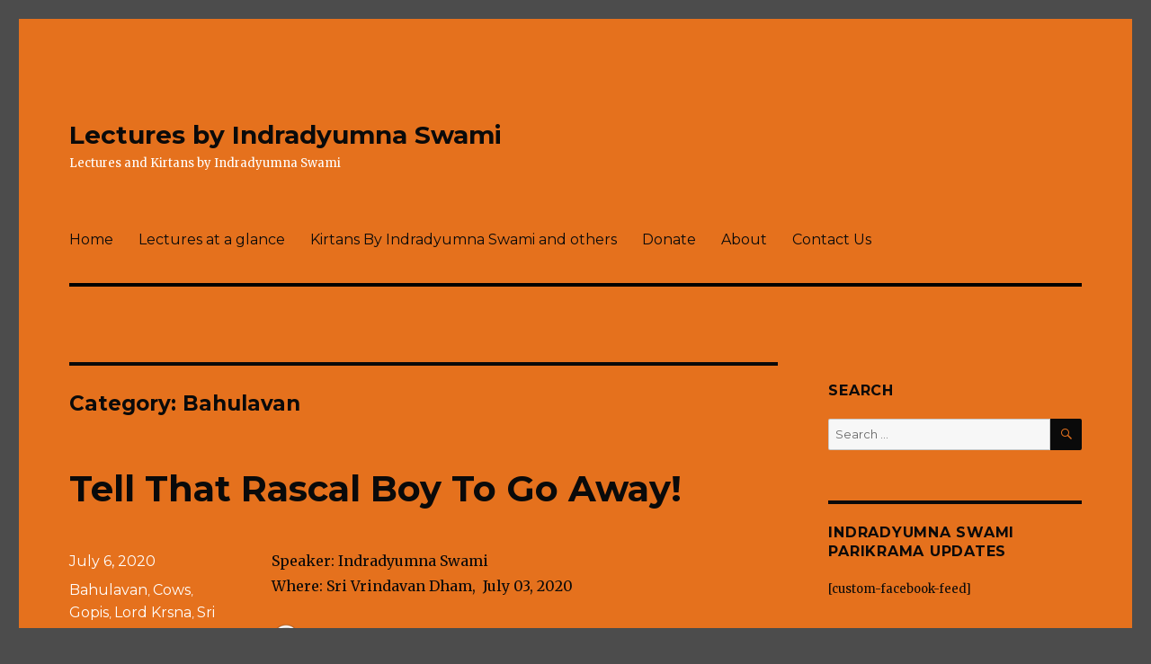

--- FILE ---
content_type: text/html; charset=UTF-8
request_url: https://narottam.com/category/holy-places/vrindavana/bahulavan/
body_size: 18664
content:
<!DOCTYPE html><html lang="en-US" class="no-js"><head><meta charset="UTF-8"><meta name="viewport" content="width=device-width, initial-scale=1"><link rel="profile" href="http://gmpg.org/xfn/11"> <script defer src="[data-uri]"></script> <meta name='robots' content='index, follow, max-image-preview:large, max-snippet:-1, max-video-preview:-1' /><title>Bahulavan Archives | Lectures by Indradyumna Swami</title><link rel="canonical" href="https://narottam.com/category/holy-places/vrindavana/bahulavan/" /><meta property="og:locale" content="en_US" /><meta property="og:type" content="article" /><meta property="og:title" content="Bahulavan Archives | Lectures by Indradyumna Swami" /><meta property="og:url" content="https://narottam.com/category/holy-places/vrindavana/bahulavan/" /><meta property="og:site_name" content="Lectures by Indradyumna Swami" /><meta property="og:image" content="https://narottam.com/wp-content/uploads/2019/04/indradyumna-swami-radio-e1604330611973.jpg" /><meta property="og:image:width" content="480" /><meta property="og:image:height" content="480" /><meta property="og:image:type" content="image/jpeg" /><meta name="twitter:card" content="summary_large_image" /><meta name="twitter:site" content="@swamindradyumna" /> <script type="application/ld+json" class="yoast-schema-graph">{"@context":"https://schema.org","@graph":[{"@type":"CollectionPage","@id":"https://narottam.com/category/holy-places/vrindavana/bahulavan/","url":"https://narottam.com/category/holy-places/vrindavana/bahulavan/","name":"Bahulavan Archives | Lectures by Indradyumna Swami","isPartOf":{"@id":"https://narottam.com/#website"},"breadcrumb":{"@id":"https://narottam.com/category/holy-places/vrindavana/bahulavan/#breadcrumb"},"inLanguage":"en-US"},{"@type":"BreadcrumbList","@id":"https://narottam.com/category/holy-places/vrindavana/bahulavan/#breadcrumb","itemListElement":[{"@type":"ListItem","position":1,"name":"Home","item":"https://narottam.com/"},{"@type":"ListItem","position":2,"name":"Holy Places","item":"https://narottam.com/category/holy-places/"},{"@type":"ListItem","position":3,"name":"Vrindavana","item":"https://narottam.com/category/holy-places/vrindavana/"},{"@type":"ListItem","position":4,"name":"Bahulavan"}]},{"@type":"WebSite","@id":"https://narottam.com/#website","url":"https://narottam.com/","name":"Lectures by Indradyumna Swami","description":"Lectures and Kirtans by Indradyumna Swami","publisher":{"@id":"https://narottam.com/#/schema/person/7612e1b1fdae328c5d56d4408e91f35e"},"potentialAction":[{"@type":"SearchAction","target":{"@type":"EntryPoint","urlTemplate":"https://narottam.com/?s={search_term_string}"},"query-input":"required name=search_term_string"}],"inLanguage":"en-US"},{"@type":["Person","Organization"],"@id":"https://narottam.com/#/schema/person/7612e1b1fdae328c5d56d4408e91f35e","name":"Indradyumna Swami","logo":{"@id":"https://narottam.com/#/schema/person/image/"}}]}</script> <link rel='dns-prefetch' href='//fonts.googleapis.com' /><link href='https://fonts.gstatic.com' crossorigin rel='preconnect' /><link rel="alternate" type="application/rss+xml" title="Lectures by Indradyumna Swami &raquo; Feed" href="https://narottam.com/feed/" /><link rel="alternate" type="application/rss+xml" title="Lectures by Indradyumna Swami &raquo; Comments Feed" href="https://narottam.com/comments/feed/" /><link rel="alternate" type="application/rss+xml" title="Lectures by Indradyumna Swami &raquo; Bahulavan Category Feed" href="https://narottam.com/category/holy-places/vrindavana/bahulavan/feed/" /> <script defer src="[data-uri]"></script> <style id='wp-emoji-styles-inline-css' type='text/css'>img.wp-smiley, img.emoji {
		display: inline !important;
		border: none !important;
		box-shadow: none !important;
		height: 1em !important;
		width: 1em !important;
		margin: 0 0.07em !important;
		vertical-align: -0.1em !important;
		background: none !important;
		padding: 0 !important;
	}</style><link rel='stylesheet' id='wp-block-library-css' href='https://narottam.com/wp-includes/css/dist/block-library/style.min.css?ver=6.4.7' type='text/css' media='all' /><style id='wp-block-library-theme-inline-css' type='text/css'>.wp-block-audio figcaption{color:#555;font-size:13px;text-align:center}.is-dark-theme .wp-block-audio figcaption{color:hsla(0,0%,100%,.65)}.wp-block-audio{margin:0 0 1em}.wp-block-code{border:1px solid #ccc;border-radius:4px;font-family:Menlo,Consolas,monaco,monospace;padding:.8em 1em}.wp-block-embed figcaption{color:#555;font-size:13px;text-align:center}.is-dark-theme .wp-block-embed figcaption{color:hsla(0,0%,100%,.65)}.wp-block-embed{margin:0 0 1em}.blocks-gallery-caption{color:#555;font-size:13px;text-align:center}.is-dark-theme .blocks-gallery-caption{color:hsla(0,0%,100%,.65)}.wp-block-image figcaption{color:#555;font-size:13px;text-align:center}.is-dark-theme .wp-block-image figcaption{color:hsla(0,0%,100%,.65)}.wp-block-image{margin:0 0 1em}.wp-block-pullquote{border-bottom:4px solid;border-top:4px solid;color:currentColor;margin-bottom:1.75em}.wp-block-pullquote cite,.wp-block-pullquote footer,.wp-block-pullquote__citation{color:currentColor;font-size:.8125em;font-style:normal;text-transform:uppercase}.wp-block-quote{border-left:.25em solid;margin:0 0 1.75em;padding-left:1em}.wp-block-quote cite,.wp-block-quote footer{color:currentColor;font-size:.8125em;font-style:normal;position:relative}.wp-block-quote.has-text-align-right{border-left:none;border-right:.25em solid;padding-left:0;padding-right:1em}.wp-block-quote.has-text-align-center{border:none;padding-left:0}.wp-block-quote.is-large,.wp-block-quote.is-style-large,.wp-block-quote.is-style-plain{border:none}.wp-block-search .wp-block-search__label{font-weight:700}.wp-block-search__button{border:1px solid #ccc;padding:.375em .625em}:where(.wp-block-group.has-background){padding:1.25em 2.375em}.wp-block-separator.has-css-opacity{opacity:.4}.wp-block-separator{border:none;border-bottom:2px solid;margin-left:auto;margin-right:auto}.wp-block-separator.has-alpha-channel-opacity{opacity:1}.wp-block-separator:not(.is-style-wide):not(.is-style-dots){width:100px}.wp-block-separator.has-background:not(.is-style-dots){border-bottom:none;height:1px}.wp-block-separator.has-background:not(.is-style-wide):not(.is-style-dots){height:2px}.wp-block-table{margin:0 0 1em}.wp-block-table td,.wp-block-table th{word-break:normal}.wp-block-table figcaption{color:#555;font-size:13px;text-align:center}.is-dark-theme .wp-block-table figcaption{color:hsla(0,0%,100%,.65)}.wp-block-video figcaption{color:#555;font-size:13px;text-align:center}.is-dark-theme .wp-block-video figcaption{color:hsla(0,0%,100%,.65)}.wp-block-video{margin:0 0 1em}.wp-block-template-part.has-background{margin-bottom:0;margin-top:0;padding:1.25em 2.375em}</style><style id='classic-theme-styles-inline-css' type='text/css'>/*! This file is auto-generated */
.wp-block-button__link{color:#fff;background-color:#32373c;border-radius:9999px;box-shadow:none;text-decoration:none;padding:calc(.667em + 2px) calc(1.333em + 2px);font-size:1.125em}.wp-block-file__button{background:#32373c;color:#fff;text-decoration:none}</style><style id='global-styles-inline-css' type='text/css'>body{--wp--preset--color--black: #000000;--wp--preset--color--cyan-bluish-gray: #abb8c3;--wp--preset--color--white: #fff;--wp--preset--color--pale-pink: #f78da7;--wp--preset--color--vivid-red: #cf2e2e;--wp--preset--color--luminous-vivid-orange: #ff6900;--wp--preset--color--luminous-vivid-amber: #fcb900;--wp--preset--color--light-green-cyan: #7bdcb5;--wp--preset--color--vivid-green-cyan: #00d084;--wp--preset--color--pale-cyan-blue: #8ed1fc;--wp--preset--color--vivid-cyan-blue: #0693e3;--wp--preset--color--vivid-purple: #9b51e0;--wp--preset--color--dark-gray: #1a1a1a;--wp--preset--color--medium-gray: #686868;--wp--preset--color--light-gray: #e5e5e5;--wp--preset--color--blue-gray: #4d545c;--wp--preset--color--bright-blue: #007acc;--wp--preset--color--light-blue: #9adffd;--wp--preset--color--dark-brown: #402b30;--wp--preset--color--medium-brown: #774e24;--wp--preset--color--dark-red: #640c1f;--wp--preset--color--bright-red: #ff675f;--wp--preset--color--yellow: #ffef8e;--wp--preset--gradient--vivid-cyan-blue-to-vivid-purple: linear-gradient(135deg,rgba(6,147,227,1) 0%,rgb(155,81,224) 100%);--wp--preset--gradient--light-green-cyan-to-vivid-green-cyan: linear-gradient(135deg,rgb(122,220,180) 0%,rgb(0,208,130) 100%);--wp--preset--gradient--luminous-vivid-amber-to-luminous-vivid-orange: linear-gradient(135deg,rgba(252,185,0,1) 0%,rgba(255,105,0,1) 100%);--wp--preset--gradient--luminous-vivid-orange-to-vivid-red: linear-gradient(135deg,rgba(255,105,0,1) 0%,rgb(207,46,46) 100%);--wp--preset--gradient--very-light-gray-to-cyan-bluish-gray: linear-gradient(135deg,rgb(238,238,238) 0%,rgb(169,184,195) 100%);--wp--preset--gradient--cool-to-warm-spectrum: linear-gradient(135deg,rgb(74,234,220) 0%,rgb(151,120,209) 20%,rgb(207,42,186) 40%,rgb(238,44,130) 60%,rgb(251,105,98) 80%,rgb(254,248,76) 100%);--wp--preset--gradient--blush-light-purple: linear-gradient(135deg,rgb(255,206,236) 0%,rgb(152,150,240) 100%);--wp--preset--gradient--blush-bordeaux: linear-gradient(135deg,rgb(254,205,165) 0%,rgb(254,45,45) 50%,rgb(107,0,62) 100%);--wp--preset--gradient--luminous-dusk: linear-gradient(135deg,rgb(255,203,112) 0%,rgb(199,81,192) 50%,rgb(65,88,208) 100%);--wp--preset--gradient--pale-ocean: linear-gradient(135deg,rgb(255,245,203) 0%,rgb(182,227,212) 50%,rgb(51,167,181) 100%);--wp--preset--gradient--electric-grass: linear-gradient(135deg,rgb(202,248,128) 0%,rgb(113,206,126) 100%);--wp--preset--gradient--midnight: linear-gradient(135deg,rgb(2,3,129) 0%,rgb(40,116,252) 100%);--wp--preset--font-size--small: 13px;--wp--preset--font-size--medium: 20px;--wp--preset--font-size--large: 36px;--wp--preset--font-size--x-large: 42px;--wp--preset--spacing--20: 0.44rem;--wp--preset--spacing--30: 0.67rem;--wp--preset--spacing--40: 1rem;--wp--preset--spacing--50: 1.5rem;--wp--preset--spacing--60: 2.25rem;--wp--preset--spacing--70: 3.38rem;--wp--preset--spacing--80: 5.06rem;--wp--preset--shadow--natural: 6px 6px 9px rgba(0, 0, 0, 0.2);--wp--preset--shadow--deep: 12px 12px 50px rgba(0, 0, 0, 0.4);--wp--preset--shadow--sharp: 6px 6px 0px rgba(0, 0, 0, 0.2);--wp--preset--shadow--outlined: 6px 6px 0px -3px rgba(255, 255, 255, 1), 6px 6px rgba(0, 0, 0, 1);--wp--preset--shadow--crisp: 6px 6px 0px rgba(0, 0, 0, 1);}:where(.is-layout-flex){gap: 0.5em;}:where(.is-layout-grid){gap: 0.5em;}body .is-layout-flow > .alignleft{float: left;margin-inline-start: 0;margin-inline-end: 2em;}body .is-layout-flow > .alignright{float: right;margin-inline-start: 2em;margin-inline-end: 0;}body .is-layout-flow > .aligncenter{margin-left: auto !important;margin-right: auto !important;}body .is-layout-constrained > .alignleft{float: left;margin-inline-start: 0;margin-inline-end: 2em;}body .is-layout-constrained > .alignright{float: right;margin-inline-start: 2em;margin-inline-end: 0;}body .is-layout-constrained > .aligncenter{margin-left: auto !important;margin-right: auto !important;}body .is-layout-constrained > :where(:not(.alignleft):not(.alignright):not(.alignfull)){max-width: var(--wp--style--global--content-size);margin-left: auto !important;margin-right: auto !important;}body .is-layout-constrained > .alignwide{max-width: var(--wp--style--global--wide-size);}body .is-layout-flex{display: flex;}body .is-layout-flex{flex-wrap: wrap;align-items: center;}body .is-layout-flex > *{margin: 0;}body .is-layout-grid{display: grid;}body .is-layout-grid > *{margin: 0;}:where(.wp-block-columns.is-layout-flex){gap: 2em;}:where(.wp-block-columns.is-layout-grid){gap: 2em;}:where(.wp-block-post-template.is-layout-flex){gap: 1.25em;}:where(.wp-block-post-template.is-layout-grid){gap: 1.25em;}.has-black-color{color: var(--wp--preset--color--black) !important;}.has-cyan-bluish-gray-color{color: var(--wp--preset--color--cyan-bluish-gray) !important;}.has-white-color{color: var(--wp--preset--color--white) !important;}.has-pale-pink-color{color: var(--wp--preset--color--pale-pink) !important;}.has-vivid-red-color{color: var(--wp--preset--color--vivid-red) !important;}.has-luminous-vivid-orange-color{color: var(--wp--preset--color--luminous-vivid-orange) !important;}.has-luminous-vivid-amber-color{color: var(--wp--preset--color--luminous-vivid-amber) !important;}.has-light-green-cyan-color{color: var(--wp--preset--color--light-green-cyan) !important;}.has-vivid-green-cyan-color{color: var(--wp--preset--color--vivid-green-cyan) !important;}.has-pale-cyan-blue-color{color: var(--wp--preset--color--pale-cyan-blue) !important;}.has-vivid-cyan-blue-color{color: var(--wp--preset--color--vivid-cyan-blue) !important;}.has-vivid-purple-color{color: var(--wp--preset--color--vivid-purple) !important;}.has-black-background-color{background-color: var(--wp--preset--color--black) !important;}.has-cyan-bluish-gray-background-color{background-color: var(--wp--preset--color--cyan-bluish-gray) !important;}.has-white-background-color{background-color: var(--wp--preset--color--white) !important;}.has-pale-pink-background-color{background-color: var(--wp--preset--color--pale-pink) !important;}.has-vivid-red-background-color{background-color: var(--wp--preset--color--vivid-red) !important;}.has-luminous-vivid-orange-background-color{background-color: var(--wp--preset--color--luminous-vivid-orange) !important;}.has-luminous-vivid-amber-background-color{background-color: var(--wp--preset--color--luminous-vivid-amber) !important;}.has-light-green-cyan-background-color{background-color: var(--wp--preset--color--light-green-cyan) !important;}.has-vivid-green-cyan-background-color{background-color: var(--wp--preset--color--vivid-green-cyan) !important;}.has-pale-cyan-blue-background-color{background-color: var(--wp--preset--color--pale-cyan-blue) !important;}.has-vivid-cyan-blue-background-color{background-color: var(--wp--preset--color--vivid-cyan-blue) !important;}.has-vivid-purple-background-color{background-color: var(--wp--preset--color--vivid-purple) !important;}.has-black-border-color{border-color: var(--wp--preset--color--black) !important;}.has-cyan-bluish-gray-border-color{border-color: var(--wp--preset--color--cyan-bluish-gray) !important;}.has-white-border-color{border-color: var(--wp--preset--color--white) !important;}.has-pale-pink-border-color{border-color: var(--wp--preset--color--pale-pink) !important;}.has-vivid-red-border-color{border-color: var(--wp--preset--color--vivid-red) !important;}.has-luminous-vivid-orange-border-color{border-color: var(--wp--preset--color--luminous-vivid-orange) !important;}.has-luminous-vivid-amber-border-color{border-color: var(--wp--preset--color--luminous-vivid-amber) !important;}.has-light-green-cyan-border-color{border-color: var(--wp--preset--color--light-green-cyan) !important;}.has-vivid-green-cyan-border-color{border-color: var(--wp--preset--color--vivid-green-cyan) !important;}.has-pale-cyan-blue-border-color{border-color: var(--wp--preset--color--pale-cyan-blue) !important;}.has-vivid-cyan-blue-border-color{border-color: var(--wp--preset--color--vivid-cyan-blue) !important;}.has-vivid-purple-border-color{border-color: var(--wp--preset--color--vivid-purple) !important;}.has-vivid-cyan-blue-to-vivid-purple-gradient-background{background: var(--wp--preset--gradient--vivid-cyan-blue-to-vivid-purple) !important;}.has-light-green-cyan-to-vivid-green-cyan-gradient-background{background: var(--wp--preset--gradient--light-green-cyan-to-vivid-green-cyan) !important;}.has-luminous-vivid-amber-to-luminous-vivid-orange-gradient-background{background: var(--wp--preset--gradient--luminous-vivid-amber-to-luminous-vivid-orange) !important;}.has-luminous-vivid-orange-to-vivid-red-gradient-background{background: var(--wp--preset--gradient--luminous-vivid-orange-to-vivid-red) !important;}.has-very-light-gray-to-cyan-bluish-gray-gradient-background{background: var(--wp--preset--gradient--very-light-gray-to-cyan-bluish-gray) !important;}.has-cool-to-warm-spectrum-gradient-background{background: var(--wp--preset--gradient--cool-to-warm-spectrum) !important;}.has-blush-light-purple-gradient-background{background: var(--wp--preset--gradient--blush-light-purple) !important;}.has-blush-bordeaux-gradient-background{background: var(--wp--preset--gradient--blush-bordeaux) !important;}.has-luminous-dusk-gradient-background{background: var(--wp--preset--gradient--luminous-dusk) !important;}.has-pale-ocean-gradient-background{background: var(--wp--preset--gradient--pale-ocean) !important;}.has-electric-grass-gradient-background{background: var(--wp--preset--gradient--electric-grass) !important;}.has-midnight-gradient-background{background: var(--wp--preset--gradient--midnight) !important;}.has-small-font-size{font-size: var(--wp--preset--font-size--small) !important;}.has-medium-font-size{font-size: var(--wp--preset--font-size--medium) !important;}.has-large-font-size{font-size: var(--wp--preset--font-size--large) !important;}.has-x-large-font-size{font-size: var(--wp--preset--font-size--x-large) !important;}
.wp-block-navigation a:where(:not(.wp-element-button)){color: inherit;}
:where(.wp-block-post-template.is-layout-flex){gap: 1.25em;}:where(.wp-block-post-template.is-layout-grid){gap: 1.25em;}
:where(.wp-block-columns.is-layout-flex){gap: 2em;}:where(.wp-block-columns.is-layout-grid){gap: 2em;}
.wp-block-pullquote{font-size: 1.5em;line-height: 1.6;}</style><link rel='stylesheet' id='contact-form-7-css' href='https://narottam.com/wp-content/cache/autoptimize/css/autoptimize_single_76e12144b6be9bc0a17dd880c5566156.css?ver=5.4.1' type='text/css' media='all' /><link rel='stylesheet' id='twentysixteen-fonts-css' href='https://fonts.googleapis.com/css?family=Merriweather%3A400%2C700%2C900%2C400italic%2C700italic%2C900italic%7CMontserrat%3A400%2C700%7CInconsolata%3A400&#038;subset=latin%2Clatin-ext' type='text/css' media='all' /><link rel='stylesheet' id='genericons-css' href='https://narottam.com/wp-content/cache/autoptimize/css/autoptimize_single_13a6500ddf36c6dd581877aefc78d34d.css?ver=3.4.1' type='text/css' media='all' /><link rel='stylesheet' id='twentysixteen-style-css' href='https://narottam.com/wp-content/cache/autoptimize/css/autoptimize_single_d06a414066a20ad1044204ea3024c3b7.css?ver=6.4.7' type='text/css' media='all' /><style id='twentysixteen-style-inline-css' type='text/css'>/* Color Scheme */

	/* Background Color */
	body {
		background-color: #262626;
	}

	/* Page Background Color */
	.site {
		background-color: #1a1a1a;
	}

	mark,
	ins,
	button,
	button[disabled]:hover,
	button[disabled]:focus,
	input[type="button"],
	input[type="button"][disabled]:hover,
	input[type="button"][disabled]:focus,
	input[type="reset"],
	input[type="reset"][disabled]:hover,
	input[type="reset"][disabled]:focus,
	input[type="submit"],
	input[type="submit"][disabled]:hover,
	input[type="submit"][disabled]:focus,
	.menu-toggle.toggled-on,
	.menu-toggle.toggled-on:hover,
	.menu-toggle.toggled-on:focus,
	.pagination .prev,
	.pagination .next,
	.pagination .prev:hover,
	.pagination .prev:focus,
	.pagination .next:hover,
	.pagination .next:focus,
	.pagination .nav-links:before,
	.pagination .nav-links:after,
	.widget_calendar tbody a,
	.widget_calendar tbody a:hover,
	.widget_calendar tbody a:focus,
	.page-links a,
	.page-links a:hover,
	.page-links a:focus {
		color: #1a1a1a;
	}

	/* Link Color */
	.menu-toggle:hover,
	.menu-toggle:focus,
	a,
	.main-navigation a:hover,
	.main-navigation a:focus,
	.dropdown-toggle:hover,
	.dropdown-toggle:focus,
	.social-navigation a:hover:before,
	.social-navigation a:focus:before,
	.post-navigation a:hover .post-title,
	.post-navigation a:focus .post-title,
	.tagcloud a:hover,
	.tagcloud a:focus,
	.site-branding .site-title a:hover,
	.site-branding .site-title a:focus,
	.entry-title a:hover,
	.entry-title a:focus,
	.entry-footer a:hover,
	.entry-footer a:focus,
	.comment-metadata a:hover,
	.comment-metadata a:focus,
	.pingback .comment-edit-link:hover,
	.pingback .comment-edit-link:focus,
	.comment-reply-link,
	.comment-reply-link:hover,
	.comment-reply-link:focus,
	.required,
	.site-info a:hover,
	.site-info a:focus {
		color: #9adffd;
	}

	mark,
	ins,
	button:hover,
	button:focus,
	input[type="button"]:hover,
	input[type="button"]:focus,
	input[type="reset"]:hover,
	input[type="reset"]:focus,
	input[type="submit"]:hover,
	input[type="submit"]:focus,
	.pagination .prev:hover,
	.pagination .prev:focus,
	.pagination .next:hover,
	.pagination .next:focus,
	.widget_calendar tbody a,
	.page-links a:hover,
	.page-links a:focus {
		background-color: #9adffd;
	}

	input[type="date"]:focus,
	input[type="time"]:focus,
	input[type="datetime-local"]:focus,
	input[type="week"]:focus,
	input[type="month"]:focus,
	input[type="text"]:focus,
	input[type="email"]:focus,
	input[type="url"]:focus,
	input[type="password"]:focus,
	input[type="search"]:focus,
	input[type="tel"]:focus,
	input[type="number"]:focus,
	textarea:focus,
	.tagcloud a:hover,
	.tagcloud a:focus,
	.menu-toggle:hover,
	.menu-toggle:focus {
		border-color: #9adffd;
	}

	/* Main Text Color */
	body,
	blockquote cite,
	blockquote small,
	.main-navigation a,
	.menu-toggle,
	.dropdown-toggle,
	.social-navigation a,
	.post-navigation a,
	.pagination a:hover,
	.pagination a:focus,
	.widget-title a,
	.site-branding .site-title a,
	.entry-title a,
	.page-links > .page-links-title,
	.comment-author,
	.comment-reply-title small a:hover,
	.comment-reply-title small a:focus {
		color: #e5e5e5;
	}

	blockquote,
	.menu-toggle.toggled-on,
	.menu-toggle.toggled-on:hover,
	.menu-toggle.toggled-on:focus,
	.post-navigation,
	.post-navigation div + div,
	.pagination,
	.widget,
	.page-header,
	.page-links a,
	.comments-title,
	.comment-reply-title {
		border-color: #e5e5e5;
	}

	button,
	button[disabled]:hover,
	button[disabled]:focus,
	input[type="button"],
	input[type="button"][disabled]:hover,
	input[type="button"][disabled]:focus,
	input[type="reset"],
	input[type="reset"][disabled]:hover,
	input[type="reset"][disabled]:focus,
	input[type="submit"],
	input[type="submit"][disabled]:hover,
	input[type="submit"][disabled]:focus,
	.menu-toggle.toggled-on,
	.menu-toggle.toggled-on:hover,
	.menu-toggle.toggled-on:focus,
	.pagination:before,
	.pagination:after,
	.pagination .prev,
	.pagination .next,
	.page-links a {
		background-color: #e5e5e5;
	}

	/* Secondary Text Color */

	/**
	 * IE8 and earlier will drop any block with CSS3 selectors.
	 * Do not combine these styles with the next block.
	 */
	body:not(.search-results) .entry-summary {
		color: #c1c1c1;
	}

	blockquote,
	.post-password-form label,
	a:hover,
	a:focus,
	a:active,
	.post-navigation .meta-nav,
	.image-navigation,
	.comment-navigation,
	.widget_recent_entries .post-date,
	.widget_rss .rss-date,
	.widget_rss cite,
	.site-description,
	.author-bio,
	.entry-footer,
	.entry-footer a,
	.sticky-post,
	.taxonomy-description,
	.entry-caption,
	.comment-metadata,
	.pingback .edit-link,
	.comment-metadata a,
	.pingback .comment-edit-link,
	.comment-form label,
	.comment-notes,
	.comment-awaiting-moderation,
	.logged-in-as,
	.form-allowed-tags,
	.site-info,
	.site-info a,
	.wp-caption .wp-caption-text,
	.gallery-caption,
	.widecolumn label,
	.widecolumn .mu_register label {
		color: #c1c1c1;
	}

	.widget_calendar tbody a:hover,
	.widget_calendar tbody a:focus {
		background-color: #c1c1c1;
	}

	/* Border Color */
	fieldset,
	pre,
	abbr,
	acronym,
	table,
	th,
	td,
	input[type="date"],
	input[type="time"],
	input[type="datetime-local"],
	input[type="week"],
	input[type="month"],
	input[type="text"],
	input[type="email"],
	input[type="url"],
	input[type="password"],
	input[type="search"],
	input[type="tel"],
	input[type="number"],
	textarea,
	.main-navigation li,
	.main-navigation .primary-menu,
	.menu-toggle,
	.dropdown-toggle:after,
	.social-navigation a,
	.image-navigation,
	.comment-navigation,
	.tagcloud a,
	.entry-content,
	.entry-summary,
	.page-links a,
	.page-links > span,
	.comment-list article,
	.comment-list .pingback,
	.comment-list .trackback,
	.comment-reply-link,
	.no-comments,
	.widecolumn .mu_register .mu_alert {
		border-color: #e5e5e5; /* Fallback for IE7 and IE8 */
		border-color: rgba( 229, 229, 229, 0.2);
	}

	hr,
	code {
		background-color: #e5e5e5; /* Fallback for IE7 and IE8 */
		background-color: rgba( 229, 229, 229, 0.2);
	}

	@media screen and (min-width: 56.875em) {
		.main-navigation li:hover > a,
		.main-navigation li.focus > a {
			color: #9adffd;
		}

		.main-navigation ul ul,
		.main-navigation ul ul li {
			border-color: rgba( 229, 229, 229, 0.2);
		}

		.main-navigation ul ul:before {
			border-top-color: rgba( 229, 229, 229, 0.2);
			border-bottom-color: rgba( 229, 229, 229, 0.2);
		}

		.main-navigation ul ul li {
			background-color: #1a1a1a;
		}

		.main-navigation ul ul:after {
			border-top-color: #1a1a1a;
			border-bottom-color: #1a1a1a;
		}
	}


		/* Custom Page Background Color */
		.site {
			background-color: #e5711d;
		}

		mark,
		ins,
		button,
		button[disabled]:hover,
		button[disabled]:focus,
		input[type="button"],
		input[type="button"][disabled]:hover,
		input[type="button"][disabled]:focus,
		input[type="reset"],
		input[type="reset"][disabled]:hover,
		input[type="reset"][disabled]:focus,
		input[type="submit"],
		input[type="submit"][disabled]:hover,
		input[type="submit"][disabled]:focus,
		.menu-toggle.toggled-on,
		.menu-toggle.toggled-on:hover,
		.menu-toggle.toggled-on:focus,
		.pagination .prev,
		.pagination .next,
		.pagination .prev:hover,
		.pagination .prev:focus,
		.pagination .next:hover,
		.pagination .next:focus,
		.pagination .nav-links:before,
		.pagination .nav-links:after,
		.widget_calendar tbody a,
		.widget_calendar tbody a:hover,
		.widget_calendar tbody a:focus,
		.page-links a,
		.page-links a:hover,
		.page-links a:focus {
			color: #e5711d;
		}

		@media screen and (min-width: 56.875em) {
			.main-navigation ul ul li {
				background-color: #e5711d;
			}

			.main-navigation ul ul:after {
				border-top-color: #e5711d;
				border-bottom-color: #e5711d;
			}
		}
	

		/* Custom Link Color */
		.menu-toggle:hover,
		.menu-toggle:focus,
		a,
		.main-navigation a:hover,
		.main-navigation a:focus,
		.dropdown-toggle:hover,
		.dropdown-toggle:focus,
		.social-navigation a:hover:before,
		.social-navigation a:focus:before,
		.post-navigation a:hover .post-title,
		.post-navigation a:focus .post-title,
		.tagcloud a:hover,
		.tagcloud a:focus,
		.site-branding .site-title a:hover,
		.site-branding .site-title a:focus,
		.entry-title a:hover,
		.entry-title a:focus,
		.entry-footer a:hover,
		.entry-footer a:focus,
		.comment-metadata a:hover,
		.comment-metadata a:focus,
		.pingback .comment-edit-link:hover,
		.pingback .comment-edit-link:focus,
		.comment-reply-link,
		.comment-reply-link:hover,
		.comment-reply-link:focus,
		.required,
		.site-info a:hover,
		.site-info a:focus {
			color: #ffffff;
		}

		mark,
		ins,
		button:hover,
		button:focus,
		input[type="button"]:hover,
		input[type="button"]:focus,
		input[type="reset"]:hover,
		input[type="reset"]:focus,
		input[type="submit"]:hover,
		input[type="submit"]:focus,
		.pagination .prev:hover,
		.pagination .prev:focus,
		.pagination .next:hover,
		.pagination .next:focus,
		.widget_calendar tbody a,
		.page-links a:hover,
		.page-links a:focus {
			background-color: #ffffff;
		}

		input[type="date"]:focus,
		input[type="time"]:focus,
		input[type="datetime-local"]:focus,
		input[type="week"]:focus,
		input[type="month"]:focus,
		input[type="text"]:focus,
		input[type="email"]:focus,
		input[type="url"]:focus,
		input[type="password"]:focus,
		input[type="search"]:focus,
		input[type="tel"]:focus,
		input[type="number"]:focus,
		textarea:focus,
		.tagcloud a:hover,
		.tagcloud a:focus,
		.menu-toggle:hover,
		.menu-toggle:focus {
			border-color: #ffffff;
		}

		@media screen and (min-width: 56.875em) {
			.main-navigation li:hover > a,
			.main-navigation li.focus > a {
				color: #ffffff;
			}
		}
	

		/* Custom Main Text Color */
		body,
		blockquote cite,
		blockquote small,
		.main-navigation a,
		.menu-toggle,
		.dropdown-toggle,
		.social-navigation a,
		.post-navigation a,
		.pagination a:hover,
		.pagination a:focus,
		.widget-title a,
		.site-branding .site-title a,
		.entry-title a,
		.page-links > .page-links-title,
		.comment-author,
		.comment-reply-title small a:hover,
		.comment-reply-title small a:focus {
			color: #0a0a0a
		}

		blockquote,
		.menu-toggle.toggled-on,
		.menu-toggle.toggled-on:hover,
		.menu-toggle.toggled-on:focus,
		.post-navigation,
		.post-navigation div + div,
		.pagination,
		.widget,
		.page-header,
		.page-links a,
		.comments-title,
		.comment-reply-title {
			border-color: #0a0a0a;
		}

		button,
		button[disabled]:hover,
		button[disabled]:focus,
		input[type="button"],
		input[type="button"][disabled]:hover,
		input[type="button"][disabled]:focus,
		input[type="reset"],
		input[type="reset"][disabled]:hover,
		input[type="reset"][disabled]:focus,
		input[type="submit"],
		input[type="submit"][disabled]:hover,
		input[type="submit"][disabled]:focus,
		.menu-toggle.toggled-on,
		.menu-toggle.toggled-on:hover,
		.menu-toggle.toggled-on:focus,
		.pagination:before,
		.pagination:after,
		.pagination .prev,
		.pagination .next,
		.page-links a {
			background-color: #0a0a0a;
		}

		/* Border Color */
		fieldset,
		pre,
		abbr,
		acronym,
		table,
		th,
		td,
		input[type="date"],
		input[type="time"],
		input[type="datetime-local"],
		input[type="week"],
		input[type="month"],
		input[type="text"],
		input[type="email"],
		input[type="url"],
		input[type="password"],
		input[type="search"],
		input[type="tel"],
		input[type="number"],
		textarea,
		.main-navigation li,
		.main-navigation .primary-menu,
		.menu-toggle,
		.dropdown-toggle:after,
		.social-navigation a,
		.image-navigation,
		.comment-navigation,
		.tagcloud a,
		.entry-content,
		.entry-summary,
		.page-links a,
		.page-links > span,
		.comment-list article,
		.comment-list .pingback,
		.comment-list .trackback,
		.comment-reply-link,
		.no-comments,
		.widecolumn .mu_register .mu_alert {
			border-color: #0a0a0a; /* Fallback for IE7 and IE8 */
			border-color: rgba( 10, 10, 10, 0.2);
		}

		hr,
		code {
			background-color: #0a0a0a; /* Fallback for IE7 and IE8 */
			background-color: rgba( 10, 10, 10, 0.2);
		}

		@media screen and (min-width: 56.875em) {
			.main-navigation ul ul,
			.main-navigation ul ul li {
				border-color: rgba( 10, 10, 10, 0.2);
			}

			.main-navigation ul ul:before {
				border-top-color: rgba( 10, 10, 10, 0.2);
				border-bottom-color: rgba( 10, 10, 10, 0.2);
			}
		}
	

		/* Custom Secondary Text Color */

		/**
		 * IE8 and earlier will drop any block with CSS3 selectors.
		 * Do not combine these styles with the next block.
		 */
		body:not(.search-results) .entry-summary {
			color: #ffffff;
		}

		blockquote,
		.post-password-form label,
		a:hover,
		a:focus,
		a:active,
		.post-navigation .meta-nav,
		.image-navigation,
		.comment-navigation,
		.widget_recent_entries .post-date,
		.widget_rss .rss-date,
		.widget_rss cite,
		.site-description,
		.author-bio,
		.entry-footer,
		.entry-footer a,
		.sticky-post,
		.taxonomy-description,
		.entry-caption,
		.comment-metadata,
		.pingback .edit-link,
		.comment-metadata a,
		.pingback .comment-edit-link,
		.comment-form label,
		.comment-notes,
		.comment-awaiting-moderation,
		.logged-in-as,
		.form-allowed-tags,
		.site-info,
		.site-info a,
		.wp-caption .wp-caption-text,
		.gallery-caption,
		.widecolumn label,
		.widecolumn .mu_register label {
			color: #ffffff;
		}

		.widget_calendar tbody a:hover,
		.widget_calendar tbody a:focus {
			background-color: #ffffff;
		}</style><link rel='stylesheet' id='twentysixteen-block-style-css' href='https://narottam.com/wp-content/cache/autoptimize/css/autoptimize_single_d17984f34089ee268849436dab80b693.css?ver=20181230' type='text/css' media='all' /> <!--[if lt IE 10]><link rel='stylesheet' id='twentysixteen-ie-css' href='https://narottam.com/wp-content/themes/twentysixteen/css/ie.css?ver=20160816' type='text/css' media='all' /> <![endif]--> <!--[if lt IE 9]><link rel='stylesheet' id='twentysixteen-ie8-css' href='https://narottam.com/wp-content/themes/twentysixteen/css/ie8.css?ver=20160816' type='text/css' media='all' /> <![endif]--> <!--[if lt IE 8]><link rel='stylesheet' id='twentysixteen-ie7-css' href='https://narottam.com/wp-content/themes/twentysixteen/css/ie7.css?ver=20160816' type='text/css' media='all' /> <![endif]--><link rel='stylesheet' id='avhec-widget-css' href='https://narottam.com/wp-content/cache/autoptimize/css/autoptimize_single_e0b522ce196e3916d09b9454e650b701.css?ver=3.10.0-dev.1' type='text/css' media='all' /><link rel='stylesheet' id='podpress_frontend_styles-css' href='https://narottam.com/wp-content/cache/autoptimize/css/autoptimize_single_4d62c5f583a780e7b6e3a038d5a3a853.css?ver=6.4.7' type='text/css' media='all' /> <script defer src="[data-uri]"></script> <script defer type="text/javascript" src="https://narottam.com/wp-content/cache/autoptimize/js/autoptimize_single_bdf2082bdb86f9cf00c32c9ccd37ab46.js"></script> <script defer src="[data-uri]"></script> <script defer src="[data-uri]"></script> <!--[if lt IE 9]> <script type="text/javascript" src="https://narottam.com/wp-content/themes/twentysixteen/js/html5.js?ver=3.7.3" id="twentysixteen-html5-js"></script> <![endif]--> <script type="text/javascript" src="https://narottam.com/wp-includes/js/jquery/jquery.min.js?ver=3.7.1" id="jquery-core-js"></script> <script defer type="text/javascript" src="https://narottam.com/wp-includes/js/jquery/jquery-migrate.min.js?ver=3.4.1" id="jquery-migrate-js"></script> <script type="text/javascript" src="https://narottam.com/wp-content/plugins/podpress/js/podpress.js?ver=6.4.7" id="podpress_frontend_script-js"></script> <link rel="https://api.w.org/" href="https://narottam.com/wp-json/" /><link rel="alternate" type="application/json" href="https://narottam.com/wp-json/wp/v2/categories/2618" /><link rel="EditURI" type="application/rsd+xml" title="RSD" href="https://narottam.com/xmlrpc.php?rsd" /><meta name="generator" content="WordPress 6.4.7" /><style type="text/css" id="custom-background-css">body.custom-background { background-color: #4c4c4c; }</style><style type="text/css" id="wp-custom-css">/*
 * Colors
 * blue: #9adffd
 * orange: #e5711d
 */

/*
 * Post Changes
 */

/*
 * Hides profile image from posts 
 * footer section
 */ 
.entry-footer .byline {
	display: none!important;
}



/*
 * MP3 Changes
 */

/* 
 * Removes unnecessary underlines
 * unerneath mp3 play buttons
 */
.podpress_playerspace a {
	box-shadow: none;
}
/*
 * Hides old MP3 style download link
 */
.podpress_downloadimglink {
  display: none;
}
/*
 * Seperates MP3 info onto two lines
 */
.podpress_mediafile_dursize:after {
	display: block;
	content: ''
}



/*
 * Global Changes
 */

/*
 * Add a border to the top navigation
 * to help differentiate the content
 */
.site-header-main {
	border-bottom: 4px solid black;
}
/*
 * Remove the top bar border from the
 * search bar since the menu now has
 * a border
 */
.widget_search {
	border-top: none;
}
/*
 * Increase the base font size of
 * important links to improve SEO
 */
.widget_categories a, 
.entry-footer a {
	font-size: 1rem;
}</style></head><body class="archive category category-bahulavan category-2618 custom-background wp-embed-responsive group-blog hfeed"><div id="page" class="site"><div class="site-inner"> <a class="skip-link screen-reader-text" href="#content">Skip to content</a><header id="masthead" class="site-header" role="banner"><div class="site-header-main"><div class="site-branding"><p class="site-title"><a href="https://narottam.com/" rel="home">Lectures by Indradyumna Swami</a></p><p class="site-description">Lectures and Kirtans by Indradyumna Swami</p></div> <button id="menu-toggle" class="menu-toggle">Menu</button><div id="site-header-menu" class="site-header-menu"><nav id="site-navigation" class="main-navigation" role="navigation" aria-label="Primary Menu"><div class="menu-header-menu-container"><ul id="menu-header-menu" class="primary-menu"><li id="menu-item-6152" class="menu-item menu-item-type-custom menu-item-object-custom menu-item-home menu-item-6152"><a href="https://narottam.com">Home</a></li><li id="menu-item-6069" class="menu-item menu-item-type-post_type menu-item-object-page menu-item-6069"><a href="https://narottam.com/lectures-at-a-glance/">Lectures at a glance</a></li><li id="menu-item-6071" class="menu-item menu-item-type-post_type menu-item-object-page menu-item-6071"><a href="https://narottam.com/kirtans/">Kirtans By Indradyumna Swami and others</a></li><li id="menu-item-6070" class="menu-item menu-item-type-post_type menu-item-object-page menu-item-6070"><a href="https://narottam.com/donate/">Donate</a></li><li id="menu-item-6116" class="menu-item menu-item-type-post_type menu-item-object-page menu-item-6116"><a href="https://narottam.com/about-us/">About</a></li><li id="menu-item-6117" class="menu-item menu-item-type-post_type menu-item-object-page menu-item-6117"><a href="https://narottam.com/contact-us/">Contact Us</a></li></ul></div></nav><nav id="social-navigation" class="social-navigation" role="navigation" aria-label="Social Links Menu"><div class="menu-ids-container"><ul id="menu-ids" class="social-links-menu"><li id="menu-item-6200" class="menu-item menu-item-type-custom menu-item-object-custom menu-item-6200"><a href="https://www.facebook.com/indradyumna"><span class="screen-reader-text">Facebook</span></a></li><li id="menu-item-6201" class="menu-item menu-item-type-custom menu-item-object-custom menu-item-6201"><a href="https://twitter.com/swamindradyumna"><span class="screen-reader-text">Twitter</span></a></li><li id="menu-item-6202" class="menu-item menu-item-type-custom menu-item-object-custom menu-item-6202"><a href="http://instagram.com/indradyumnaswami"><span class="screen-reader-text">Instagram</span></a></li><li id="menu-item-6203" class="menu-item menu-item-type-custom menu-item-object-custom menu-item-6203"><a href="https://www.youtube.com/user/IDSparikrama"><span class="screen-reader-text">Youtube</span></a></li><li id="menu-item-6204" class="menu-item menu-item-type-custom menu-item-object-custom menu-item-6204"><a href="https://www.linkedin.com/in/indradyumna-swami-153514115"><span class="screen-reader-text">Linkedin</span></a></li><li id="menu-item-6205" class="menu-item menu-item-type-custom menu-item-object-custom menu-item-6205"><a href="https://www.amazon.com/s/ref=dp_byline_sr_book_1?ie=UTF8&#038;text=Indradyumna+Swami&#038;search-alias=books&#038;field-author=Indradyumna+Swami&#038;sort=relevancerank"><span class="screen-reader-text">Books</span></a></li><li id="menu-item-6206" class="menu-item menu-item-type-custom menu-item-object-custom menu-item-6206"><a href="https://www.indradyumnaswami.com"><span class="screen-reader-text">Indradyumnaswami.com</span></a></li><li id="menu-item-6207" class="menu-item menu-item-type-custom menu-item-object-custom menu-item-6207"><a href="http://www.travelingmonk.com"><span class="screen-reader-text">Travelinkmonk.com</span></a></li><li id="menu-item-6208" class="menu-item menu-item-type-custom menu-item-object-custom menu-item-6208"><a href="https://kartikparikrama.com"><span class="screen-reader-text">Kartik Parikrama</span></a></li><li id="menu-item-6209" class="menu-item menu-item-type-custom menu-item-object-custom menu-item-6209"><a href="https://www.indradyumnaswamiparikrama.com"><span class="screen-reader-text">Kartik</span></a></li><li id="menu-item-6210" class="menu-item menu-item-type-custom menu-item-object-custom menu-item-6210"><a href="http://www.indradyumnaswamiphotos.com"><span class="screen-reader-text">Photos</span></a></li><li id="menu-item-6211" class="menu-item menu-item-type-custom menu-item-object-custom menu-item-6211"><a href="https://www.indradyumnaswamidiary.com"><span class="screen-reader-text">Diaries</span></a></li><li id="menu-item-6212" class="menu-item menu-item-type-custom menu-item-object-custom menu-item-6212"><a href="http://www.sadhusangaretreat.com"><span class="screen-reader-text">Sadhu Sanga Retreat</span></a></li><li id="menu-item-6213" class="menu-item menu-item-type-custom menu-item-object-custom menu-item-6213"><a href="https://www.heart-of-indradyumna-swami.com"><span class="screen-reader-text">Heart of Indradyumna Swami</span></a></li><li id="menu-item-6214" class="menu-item menu-item-type-custom menu-item-object-custom menu-item-home menu-item-6214"><a href="https://narottam.com"><span class="screen-reader-text">Lectures and Kirtans</span></a></li><li id="menu-item-6215" class="menu-item menu-item-type-custom menu-item-object-custom menu-item-6215"><a href="http://indradyumna-swami-media.com/"><span class="screen-reader-text">Media</span></a></li><li id="menu-item-6341" class="menu-item menu-item-type-custom menu-item-object-custom menu-item-6341"><a href="https://medium.com/@indradyumna.swami"><span class="screen-reader-text">Medium</span></a></li></ul></div></nav></div></div></header><div id="content" class="site-content"><div id="primary" class="content-area"><main id="main" class="site-main" role="main"><header class="page-header"><h1 class="page-title">Category: <span>Bahulavan</span></h1></header><article id="post-7555" class="post-7555 post type-post status-publish format-standard hentry category-bahulavan category-cows category-gopis category-lord-krsna category-sri-radha category-srila-jayadeva-goswami category-truthfulness"><header class="entry-header"><h2 class="entry-title"><a href="https://narottam.com/2020/07/tell-that-rascal-boy-to-go-away/" rel="bookmark">Tell That Rascal Boy To Go Away!</a></h2></header><div class="entry-content"><p>Speaker: Indradyumna Swami<br /> Where: Sri Vrindavan Dham,  July 03, 2020</p><div class="podPress_content podPress_content_audio_mp3"><div class="podpress_playerspace podpress_playerspace_audio_mp3 podpress_mp3player" style="display:block;" ><div id="podPressPlayerSpace_1"></div></div><div class="podPress_downloadlinks podPress_downloadlinks_audio_mp3"><a href="https://narottam.com/podpress_trac/web/7555/0/Indradyumna-Swami-2020-07-01-VRI_Tell-That-Rascal-Boy-To-Go-Away.mp3" target="new" title="Download: Tell That Rascal Boy To Go Away!" class="podpress_downloadimglink podpress_downloadimglink_audio_mp3"><img decoding="async" src="https://narottam.com/wp-content/plugins/podpress/images/audio_mp3_button.png" class="podPress_imgicon podpress_imgicon_audio_mp3" alt="" /></a> <span class="podpress_mediafile_title podpress_mediafile_title_audio_mp3">Tell That Rascal Boy To Go Away!</span> <span class="podpress_mediafile_dursize podpress_mediafile_dursize_audio_mp3">[ 1:10:00 ]</span> <a href="#podPressPlayerSpace_1" class="podpress_playlink podpress_playlink_audio_mp3" onclick="javascript:podPressShowHidePlayer('1', 'https://narottam.com/podpress_trac/play/7555/0/Indradyumna-Swami-2020-07-01-VRI_Tell-That-Rascal-Boy-To-Go-Away.mp3', 290, 24, 'false', '/wp-content/plugins/podpress/images/vpreview_center.png', 'Tell That Rascal Boy To Go Away!', 'Indradyumna Swami'); return false;"><span id="podPressPlayerSpace_1_PlayLink" class="podPress_playerspace_playlink">Play Now</span></a><input type="hidden" id="podPressPlayerSpace_1_OrigURL" value="https://storage.googleapis.com/indradyumna-swami-media.com/Audio-Lec/2020/Indradyumna-Swami-2020-07-01-VRI_Tell-That-Rascal-Boy-To-Go-Away.mp3" /> | <a href="#podPressPlayerSpace_1" class="podpress_playinpopup podpress_playinpopup_audio_mp3" onclick="javascript:podPressPopupPlayer('1', 'https://narottam.com/podpress_trac/play/7555/0/Indradyumna-Swami-2020-07-01-VRI_Tell-That-Rascal-Boy-To-Go-Away.mp3', 290, 24, 'Lectures by Indradyumna Swami', '7555', 'Tell That Rascal Boy To Go Away!', 'Indradyumna Swami'); return false;">Play in Popup</a> | <a href="https://narottam.com/podpress_trac/web/7555/0/Indradyumna-Swami-2020-07-01-VRI_Tell-That-Rascal-Boy-To-Go-Away.mp3" target="new" class="podpress_downloadlink podpress_downloadlink_audio_mp3">Download</a> (534)</div></div> <script defer src="[data-uri]"></script> </div><footer class="entry-footer"> <span class="byline"><span class="author vcard"><span class="screen-reader-text">Author </span> <a class="url fn n" href="https://narottam.com/author/kamal-sri-dasi/">Kamal-sri dasi</a></span></span><span class="posted-on"><span class="screen-reader-text">Posted on </span><a href="https://narottam.com/2020/07/tell-that-rascal-boy-to-go-away/" rel="bookmark"><time class="entry-date published" datetime="2020-07-06T16:44:06+00:00">July 6, 2020</time><time class="updated" datetime="2020-07-06T21:52:36+00:00">July 6, 2020</time></a></span><span class="cat-links"><span class="screen-reader-text">Categories </span><a href="https://narottam.com/category/holy-places/vrindavana/bahulavan/" rel="category tag">Bahulavan</a>, <a href="https://narottam.com/category/supreme-personality-of-godhead/krsna-lila/cows/" rel="category tag">Cows</a>, <a href="https://narottam.com/category/supreme-personality-of-godhead/krsna-lila/gopis/" rel="category tag">Gopis</a>, <a href="https://narottam.com/category/supreme-personality-of-godhead/lord-krsna/" rel="category tag">Lord Krsna</a>, <a href="https://narottam.com/category/supreme-personality-of-godhead/sri-radha/" rel="category tag">Sri Radha</a>, <a href="https://narottam.com/category/guru-parampara/srila-jayadeva-goswami/" rel="category tag">Srila Jayadeva Goswami</a>, <a href="https://narottam.com/category/vaisnava-qualities/truthfulness/" rel="category tag">Truthfulness</a></span></footer></article><article id="post-7551" class="post-7551 post type-post status-publish format-standard hentry category-bahulavan category-gopis category-lord-krsna category-sri-radha"><header class="entry-header"><h2 class="entry-title"><a href="https://narottam.com/2020/07/no-stone-left-unturned/" rel="bookmark">No Stone Left Unturned</a></h2></header><div class="entry-content"><p>Speaker: Indradyumna Swami<br /> Where: Sri Vrindavan Dham,  July 01, 2020</p><div class="podPress_content podPress_content_audio_mp3"><div class="podpress_playerspace podpress_playerspace_audio_mp3 podpress_mp3player" style="display:block;" ><div id="podPressPlayerSpace_2"></div></div><div class="podPress_downloadlinks podPress_downloadlinks_audio_mp3"><a href="https://narottam.com/podpress_trac/web/7551/0/Indradyumna-Swami-2020-07-01-VRI_No-Stone-Left-Unturned.mp3" target="new" title="Download: No Stone Left Unturned" class="podpress_downloadimglink podpress_downloadimglink_audio_mp3"><img decoding="async" src="https://narottam.com/wp-content/plugins/podpress/images/audio_mp3_button.png" class="podPress_imgicon podpress_imgicon_audio_mp3" alt="" /></a> <span class="podpress_mediafile_title podpress_mediafile_title_audio_mp3">No Stone Left Unturned</span> <span class="podpress_mediafile_dursize podpress_mediafile_dursize_audio_mp3">[ 1:26:36 ]</span> <a href="#podPressPlayerSpace_2" class="podpress_playlink podpress_playlink_audio_mp3" onclick="javascript:podPressShowHidePlayer('2', 'https://narottam.com/podpress_trac/play/7551/0/Indradyumna-Swami-2020-07-01-VRI_No-Stone-Left-Unturned.mp3', 290, 24, 'false', '/wp-content/plugins/podpress/images/vpreview_center.png', 'No Stone Left Unturned', 'Indradyumna Swami'); return false;"><span id="podPressPlayerSpace_2_PlayLink" class="podPress_playerspace_playlink">Play Now</span></a><input type="hidden" id="podPressPlayerSpace_2_OrigURL" value="https://storage.googleapis.com/indradyumna-swami-media.com/Audio-Lec/2020/Indradyumna-Swami-2020-07-01-VRI_No-Stone-Left-Unturned.mp3" /> | <a href="#podPressPlayerSpace_2" class="podpress_playinpopup podpress_playinpopup_audio_mp3" onclick="javascript:podPressPopupPlayer('2', 'https://narottam.com/podpress_trac/play/7551/0/Indradyumna-Swami-2020-07-01-VRI_No-Stone-Left-Unturned.mp3', 290, 24, 'Lectures by Indradyumna Swami', '7551', 'No Stone Left Unturned', 'Indradyumna Swami'); return false;">Play in Popup</a> | <a href="https://narottam.com/podpress_trac/web/7551/0/Indradyumna-Swami-2020-07-01-VRI_No-Stone-Left-Unturned.mp3" target="new" class="podpress_downloadlink podpress_downloadlink_audio_mp3">Download</a> (508)</div></div> <script defer src="[data-uri]"></script> </div><footer class="entry-footer"> <span class="byline"><span class="author vcard"><span class="screen-reader-text">Author </span> <a class="url fn n" href="https://narottam.com/author/kamal-sri-dasi/">Kamal-sri dasi</a></span></span><span class="posted-on"><span class="screen-reader-text">Posted on </span><a href="https://narottam.com/2020/07/no-stone-left-unturned/" rel="bookmark"><time class="entry-date published updated" datetime="2020-07-06T16:40:25+00:00">July 6, 2020</time></a></span><span class="cat-links"><span class="screen-reader-text">Categories </span><a href="https://narottam.com/category/holy-places/vrindavana/bahulavan/" rel="category tag">Bahulavan</a>, <a href="https://narottam.com/category/supreme-personality-of-godhead/krsna-lila/gopis/" rel="category tag">Gopis</a>, <a href="https://narottam.com/category/supreme-personality-of-godhead/lord-krsna/" rel="category tag">Lord Krsna</a>, <a href="https://narottam.com/category/supreme-personality-of-godhead/sri-radha/" rel="category tag">Sri Radha</a></span></footer></article><article id="post-7545" class="post-7545 post type-post status-publish format-standard hentry category-bahulavan category-krsna-consciousness category-lord-krsna category-raghunatha-das category-sri-radha"><header class="entry-header"><h2 class="entry-title"><a href="https://narottam.com/2020/07/a-study-in-excellence/" rel="bookmark">Bring Me To Your Lotus Feet</a></h2></header><div class="entry-content"><p>Speaker: Indradyumna Swami<br /> Where: Sri Vrindavan Dham,  June 29, 2020</p><div class="podPress_content podPress_content_audio_mp3"><div class="podpress_playerspace podpress_playerspace_audio_mp3 podpress_mp3player" style="display:block;" ><div id="podPressPlayerSpace_3"></div></div><div class="podPress_downloadlinks podPress_downloadlinks_audio_mp3"><a href="https://narottam.com/podpress_trac/web/7545/0/Indradyumna-Swami-2020-06-29-VRI_A-Study-In-Excellence.mp3" target="new" title="Download: Bring Me To Your Lotus Feet" class="podpress_downloadimglink podpress_downloadimglink_audio_mp3"><img decoding="async" src="https://narottam.com/wp-content/plugins/podpress/images/audio_mp3_button.png" class="podPress_imgicon podpress_imgicon_audio_mp3" alt="" /></a> <span class="podpress_mediafile_title podpress_mediafile_title_audio_mp3">Bring Me To Your Lotus Feet</span> <span class="podpress_mediafile_dursize podpress_mediafile_dursize_audio_mp3">[ 1:46:00 ]</span> <a href="#podPressPlayerSpace_3" class="podpress_playlink podpress_playlink_audio_mp3" onclick="javascript:podPressShowHidePlayer('3', 'https://narottam.com/podpress_trac/play/7545/0/Indradyumna-Swami-2020-06-29-VRI_A-Study-In-Excellence.mp3', 290, 24, 'false', '/wp-content/plugins/podpress/images/vpreview_center.png', 'Bring Me To Your Lotus Feet', 'Indradyumna Swami'); return false;"><span id="podPressPlayerSpace_3_PlayLink" class="podPress_playerspace_playlink">Play Now</span></a><input type="hidden" id="podPressPlayerSpace_3_OrigURL" value="https://storage.googleapis.com/indradyumna-swami-media.com/Audio-Lec/2020/Indradyumna-Swami-2020-06-29-VRI_A-Study-In-Excellence.mp3" /> | <a href="#podPressPlayerSpace_3" class="podpress_playinpopup podpress_playinpopup_audio_mp3" onclick="javascript:podPressPopupPlayer('3', 'https://narottam.com/podpress_trac/play/7545/0/Indradyumna-Swami-2020-06-29-VRI_A-Study-In-Excellence.mp3', 290, 24, 'Lectures by Indradyumna Swami', '7545', 'Bring Me To Your Lotus Feet', 'Indradyumna Swami'); return false;">Play in Popup</a> | <a href="https://narottam.com/podpress_trac/web/7545/0/Indradyumna-Swami-2020-06-29-VRI_A-Study-In-Excellence.mp3" target="new" class="podpress_downloadlink podpress_downloadlink_audio_mp3">Download</a> (555)</div></div> <script defer src="[data-uri]"></script> </div><footer class="entry-footer"> <span class="byline"><span class="author vcard"><span class="screen-reader-text">Author </span> <a class="url fn n" href="https://narottam.com/author/kamal-sri-dasi/">Kamal-sri dasi</a></span></span><span class="posted-on"><span class="screen-reader-text">Posted on </span><a href="https://narottam.com/2020/07/a-study-in-excellence/" rel="bookmark"><time class="entry-date published" datetime="2020-07-02T01:23:42+00:00">July 2, 2020</time><time class="updated" datetime="2020-07-22T16:38:50+00:00">July 22, 2020</time></a></span><span class="cat-links"><span class="screen-reader-text">Categories </span><a href="https://narottam.com/category/holy-places/vrindavana/bahulavan/" rel="category tag">Bahulavan</a>, <a href="https://narottam.com/category/themes/krsna-consciousness/" rel="category tag">Krsna consciousness</a>, <a href="https://narottam.com/category/supreme-personality-of-godhead/lord-krsna/" rel="category tag">Lord Krsna</a>, <a href="https://narottam.com/category/guru-parampara/raghunatha-das/" rel="category tag">Raghunatha Das Goswami</a>, <a href="https://narottam.com/category/supreme-personality-of-godhead/sri-radha/" rel="category tag">Sri Radha</a></span></footer></article><article id="post-7540" class="post-7540 post type-post status-publish format-standard hentry category-bahulavan category-killing-demons category-lord-krsna"><header class="entry-header"><h2 class="entry-title"><a href="https://narottam.com/2020/06/krishna-looks-a-little-chubby-today/" rel="bookmark">Krishna Looks A Little Chubby Today!</a></h2></header><div class="entry-content"><p>Speaker: Indradyumna Swami<br /> Where: Sri Vrindavan Dham,  June 26, 2020</p><div class="podPress_content podPress_content_audio_mp3"><div class="podpress_playerspace podpress_playerspace_audio_mp3 podpress_mp3player" style="display:block;" ><div id="podPressPlayerSpace_4"></div></div><div class="podPress_downloadlinks podPress_downloadlinks_audio_mp3"><a href="https://narottam.com/podpress_trac/web/7540/0/Indradyumna-Swami-2020-06-26-VRI_Krsna-Looks-A-Little-Chubby-Today.mp3" target="new" title="Download: Krishna Looks A Little Chubby Today!" class="podpress_downloadimglink podpress_downloadimglink_audio_mp3"><img decoding="async" src="https://narottam.com/wp-content/plugins/podpress/images/audio_mp3_button.png" class="podPress_imgicon podpress_imgicon_audio_mp3" alt="" /></a> <span class="podpress_mediafile_title podpress_mediafile_title_audio_mp3">Krishna Looks A Little Chubby Today!</span> <span class="podpress_mediafile_dursize podpress_mediafile_dursize_audio_mp3">[ 1:09:24 ]</span> <a href="#podPressPlayerSpace_4" class="podpress_playlink podpress_playlink_audio_mp3" onclick="javascript:podPressShowHidePlayer('4', 'https://narottam.com/podpress_trac/play/7540/0/Indradyumna-Swami-2020-06-26-VRI_Krsna-Looks-A-Little-Chubby-Today.mp3', 290, 24, 'false', '/wp-content/plugins/podpress/images/vpreview_center.png', 'Krishna Looks A Little Chubby Today!', 'Indradyumna Swami'); return false;"><span id="podPressPlayerSpace_4_PlayLink" class="podPress_playerspace_playlink">Play Now</span></a><input type="hidden" id="podPressPlayerSpace_4_OrigURL" value="https://storage.googleapis.com/indradyumna-swami-media.com/Audio-Lec/2020/Indradyumna-Swami-2020-06-26-VRI_Krsna-Looks-A-Little-Chubby-Today.mp3" /> | <a href="#podPressPlayerSpace_4" class="podpress_playinpopup podpress_playinpopup_audio_mp3" onclick="javascript:podPressPopupPlayer('4', 'https://narottam.com/podpress_trac/play/7540/0/Indradyumna-Swami-2020-06-26-VRI_Krsna-Looks-A-Little-Chubby-Today.mp3', 290, 24, 'Lectures by Indradyumna Swami', '7540', 'Krishna Looks A Little Chubby Today!', 'Indradyumna Swami'); return false;">Play in Popup</a> | <a href="https://narottam.com/podpress_trac/web/7540/0/Indradyumna-Swami-2020-06-26-VRI_Krsna-Looks-A-Little-Chubby-Today.mp3" target="new" class="podpress_downloadlink podpress_downloadlink_audio_mp3">Download</a> (542)</div></div> <script defer src="[data-uri]"></script> </div><footer class="entry-footer"> <span class="byline"><span class="author vcard"><span class="screen-reader-text">Author </span> <a class="url fn n" href="https://narottam.com/author/kamal-sri-dasi/">Kamal-sri dasi</a></span></span><span class="posted-on"><span class="screen-reader-text">Posted on </span><a href="https://narottam.com/2020/06/krishna-looks-a-little-chubby-today/" rel="bookmark"><time class="entry-date published" datetime="2020-06-29T23:38:36+00:00">June 29, 2020</time><time class="updated" datetime="2020-06-29T23:42:10+00:00">June 29, 2020</time></a></span><span class="cat-links"><span class="screen-reader-text">Categories </span><a href="https://narottam.com/category/holy-places/vrindavana/bahulavan/" rel="category tag">Bahulavan</a>, <a href="https://narottam.com/category/supreme-personality-of-godhead/krsna-lila/killing-demons/" rel="category tag">Killing Demons</a>, <a href="https://narottam.com/category/supreme-personality-of-godhead/lord-krsna/" rel="category tag">Lord Krsna</a></span></footer></article><article id="post-7537" class="post-7537 post type-post status-publish format-standard hentry category-bahulavan category-killing-demons category-lord-krsna category-sri-radha"><header class="entry-header"><h2 class="entry-title"><a href="https://narottam.com/2020/06/sri-radhe/" rel="bookmark">Sri Radhe!</a></h2></header><div class="entry-content"><p>Speaker: Indradyumna Swami<br /> Where: Sri Vrindavan Dham,  June 24, 2020</p><div class="podPress_content podPress_content_audio_mp3"><div class="podpress_playerspace podpress_playerspace_audio_mp3 podpress_mp3player" style="display:block;" ><div id="podPressPlayerSpace_5"></div></div><div class="podPress_downloadlinks podPress_downloadlinks_audio_mp3"><a href="https://narottam.com/podpress_trac/web/7537/0/Indradyumna-Swami-2020-06-24-VRI_Sri-Radhe.mp3" target="new" title="Download: Sri Radhe!" class="podpress_downloadimglink podpress_downloadimglink_audio_mp3"><img decoding="async" src="https://narottam.com/wp-content/plugins/podpress/images/audio_mp3_button.png" class="podPress_imgicon podpress_imgicon_audio_mp3" alt="" /></a> <span class="podpress_mediafile_title podpress_mediafile_title_audio_mp3">Sri Radhe!</span> <span class="podpress_mediafile_dursize podpress_mediafile_dursize_audio_mp3">[ 1:32:00 ]</span> <a href="#podPressPlayerSpace_5" class="podpress_playlink podpress_playlink_audio_mp3" onclick="javascript:podPressShowHidePlayer('5', 'https://narottam.com/podpress_trac/play/7537/0/Indradyumna-Swami-2020-06-24-VRI_Sri-Radhe.mp3', 290, 24, 'false', '/wp-content/plugins/podpress/images/vpreview_center.png', 'Sri Radhe!', 'Indradyumna Swami'); return false;"><span id="podPressPlayerSpace_5_PlayLink" class="podPress_playerspace_playlink">Play Now</span></a><input type="hidden" id="podPressPlayerSpace_5_OrigURL" value="https://storage.googleapis.com/indradyumna-swami-media.com/Audio-Lec/2020/Indradyumna-Swami-2020-06-24-VRI_Sri-Radhe.mp3" /> | <a href="#podPressPlayerSpace_5" class="podpress_playinpopup podpress_playinpopup_audio_mp3" onclick="javascript:podPressPopupPlayer('5', 'https://narottam.com/podpress_trac/play/7537/0/Indradyumna-Swami-2020-06-24-VRI_Sri-Radhe.mp3', 290, 24, 'Lectures by Indradyumna Swami', '7537', 'Sri Radhe!', 'Indradyumna Swami'); return false;">Play in Popup</a> | <a href="https://narottam.com/podpress_trac/web/7537/0/Indradyumna-Swami-2020-06-24-VRI_Sri-Radhe.mp3" target="new" class="podpress_downloadlink podpress_downloadlink_audio_mp3">Download</a> (659)</div></div> <script defer src="[data-uri]"></script> </div><footer class="entry-footer"> <span class="byline"><span class="author vcard"><span class="screen-reader-text">Author </span> <a class="url fn n" href="https://narottam.com/author/kamal-sri-dasi/">Kamal-sri dasi</a></span></span><span class="posted-on"><span class="screen-reader-text">Posted on </span><a href="https://narottam.com/2020/06/sri-radhe/" rel="bookmark"><time class="entry-date published updated" datetime="2020-06-27T00:51:36+00:00">June 27, 2020</time></a></span><span class="cat-links"><span class="screen-reader-text">Categories </span><a href="https://narottam.com/category/holy-places/vrindavana/bahulavan/" rel="category tag">Bahulavan</a>, <a href="https://narottam.com/category/supreme-personality-of-godhead/krsna-lila/killing-demons/" rel="category tag">Killing Demons</a>, <a href="https://narottam.com/category/supreme-personality-of-godhead/lord-krsna/" rel="category tag">Lord Krsna</a>, <a href="https://narottam.com/category/supreme-personality-of-godhead/sri-radha/" rel="category tag">Sri Radha</a></span></footer></article><article id="post-7534" class="post-7534 post type-post status-publish format-standard hentry category-bahulavan category-killing-demons category-lord-krsna category-sri-radha"><header class="entry-header"><h2 class="entry-title"><a href="https://narottam.com/2020/06/very-dear-and-fragrant-radha-kunda/" rel="bookmark">Very Dear And Fragrant Radha Kunda</a></h2></header><div class="entry-content"><p>Speaker: Indradyumna Swami<br /> Where: Sri Vrindavan Dham,  June 22, 2020</p><div class="podPress_content podPress_content_audio_mp3"><div class="podpress_playerspace podpress_playerspace_audio_mp3 podpress_mp3player" style="display:block;" ><div id="podPressPlayerSpace_6"></div></div><div class="podPress_downloadlinks podPress_downloadlinks_audio_mp3"><a href="https://narottam.com/podpress_trac/web/7534/0/Indradyumna-Swami-2020-06-22-Very-Dear-And-Fragrant-Radha-Kunda.mp3" target="new" title="Download: Very Dear And Fragrant Radha Kunda" class="podpress_downloadimglink podpress_downloadimglink_audio_mp3"><img decoding="async" src="https://narottam.com/wp-content/plugins/podpress/images/audio_mp3_button.png" class="podPress_imgicon podpress_imgicon_audio_mp3" alt="" /></a> <span class="podpress_mediafile_title podpress_mediafile_title_audio_mp3">Very Dear And Fragrant Radha Kunda</span> <span class="podpress_mediafile_dursize podpress_mediafile_dursize_audio_mp3">[ 1:12:52 ]</span> <a href="#podPressPlayerSpace_6" class="podpress_playlink podpress_playlink_audio_mp3" onclick="javascript:podPressShowHidePlayer('6', 'https://narottam.com/podpress_trac/play/7534/0/Indradyumna-Swami-2020-06-22-Very-Dear-And-Fragrant-Radha-Kunda.mp3', 290, 24, 'false', '/wp-content/plugins/podpress/images/vpreview_center.png', 'Very Dear And Fragrant Radha Kunda', 'Indradyumna Swami'); return false;"><span id="podPressPlayerSpace_6_PlayLink" class="podPress_playerspace_playlink">Play Now</span></a><input type="hidden" id="podPressPlayerSpace_6_OrigURL" value="https://storage.googleapis.com/indradyumna-swami-media.com/Audio-Lec/2020/Indradyumna-Swami-2020-06-22-Very-Dear-And-Fragrant-Radha-Kunda.mp3" /> | <a href="#podPressPlayerSpace_6" class="podpress_playinpopup podpress_playinpopup_audio_mp3" onclick="javascript:podPressPopupPlayer('6', 'https://narottam.com/podpress_trac/play/7534/0/Indradyumna-Swami-2020-06-22-Very-Dear-And-Fragrant-Radha-Kunda.mp3', 290, 24, 'Lectures by Indradyumna Swami', '7534', 'Very Dear And Fragrant Radha Kunda', 'Indradyumna Swami'); return false;">Play in Popup</a> | <a href="https://narottam.com/podpress_trac/web/7534/0/Indradyumna-Swami-2020-06-22-Very-Dear-And-Fragrant-Radha-Kunda.mp3" target="new" class="podpress_downloadlink podpress_downloadlink_audio_mp3">Download</a> (488)</div></div> <script defer src="[data-uri]"></script> </div><footer class="entry-footer"> <span class="byline"><span class="author vcard"><span class="screen-reader-text">Author </span> <a class="url fn n" href="https://narottam.com/author/kamal-sri-dasi/">Kamal-sri dasi</a></span></span><span class="posted-on"><span class="screen-reader-text">Posted on </span><a href="https://narottam.com/2020/06/very-dear-and-fragrant-radha-kunda/" rel="bookmark"><time class="entry-date published updated" datetime="2020-06-24T02:44:49+00:00">June 24, 2020</time></a></span><span class="cat-links"><span class="screen-reader-text">Categories </span><a href="https://narottam.com/category/holy-places/vrindavana/bahulavan/" rel="category tag">Bahulavan</a>, <a href="https://narottam.com/category/supreme-personality-of-godhead/krsna-lila/killing-demons/" rel="category tag">Killing Demons</a>, <a href="https://narottam.com/category/supreme-personality-of-godhead/lord-krsna/" rel="category tag">Lord Krsna</a>, <a href="https://narottam.com/category/supreme-personality-of-godhead/sri-radha/" rel="category tag">Sri Radha</a></span></footer></article></main></div><aside id="secondary" class="sidebar widget-area" role="complementary"><section id="search-5" class="widget widget_search"><h2 class="widget-title">Search</h2><form role="search" method="get" class="search-form" action="https://narottam.com/"> <label> <span class="screen-reader-text">Search for:</span> <input type="search" class="search-field" placeholder="Search &hellip;" value="" name="s" /> </label> <button type="submit" class="search-submit"><span class="screen-reader-text">Search</span></button></form></section><section id="custom_html-2" class="widget_text widget widget_custom_html"><h2 class="widget-title">Indradyumna Swami Parikrama Updates</h2><div class="textwidget custom-html-widget">[custom-facebook-feed]</div></section></aside></div><footer id="colophon" class="site-footer" role="contentinfo"><nav class="main-navigation" role="navigation" aria-label="Footer Primary Menu"><div class="menu-header-menu-container"><ul id="menu-header-menu-1" class="primary-menu"><li class="menu-item menu-item-type-custom menu-item-object-custom menu-item-home menu-item-6152"><a href="https://narottam.com">Home</a></li><li class="menu-item menu-item-type-post_type menu-item-object-page menu-item-6069"><a href="https://narottam.com/lectures-at-a-glance/">Lectures at a glance</a></li><li class="menu-item menu-item-type-post_type menu-item-object-page menu-item-6071"><a href="https://narottam.com/kirtans/">Kirtans By Indradyumna Swami and others</a></li><li class="menu-item menu-item-type-post_type menu-item-object-page menu-item-6070"><a href="https://narottam.com/donate/">Donate</a></li><li class="menu-item menu-item-type-post_type menu-item-object-page menu-item-6116"><a href="https://narottam.com/about-us/">About</a></li><li class="menu-item menu-item-type-post_type menu-item-object-page menu-item-6117"><a href="https://narottam.com/contact-us/">Contact Us</a></li></ul></div></nav><nav class="social-navigation" role="navigation" aria-label="Footer Social Links Menu"><div class="menu-ids-container"><ul id="menu-ids-1" class="social-links-menu"><li class="menu-item menu-item-type-custom menu-item-object-custom menu-item-6200"><a href="https://www.facebook.com/indradyumna"><span class="screen-reader-text">Facebook</span></a></li><li class="menu-item menu-item-type-custom menu-item-object-custom menu-item-6201"><a href="https://twitter.com/swamindradyumna"><span class="screen-reader-text">Twitter</span></a></li><li class="menu-item menu-item-type-custom menu-item-object-custom menu-item-6202"><a href="http://instagram.com/indradyumnaswami"><span class="screen-reader-text">Instagram</span></a></li><li class="menu-item menu-item-type-custom menu-item-object-custom menu-item-6203"><a href="https://www.youtube.com/user/IDSparikrama"><span class="screen-reader-text">Youtube</span></a></li><li class="menu-item menu-item-type-custom menu-item-object-custom menu-item-6204"><a href="https://www.linkedin.com/in/indradyumna-swami-153514115"><span class="screen-reader-text">Linkedin</span></a></li><li class="menu-item menu-item-type-custom menu-item-object-custom menu-item-6205"><a href="https://www.amazon.com/s/ref=dp_byline_sr_book_1?ie=UTF8&#038;text=Indradyumna+Swami&#038;search-alias=books&#038;field-author=Indradyumna+Swami&#038;sort=relevancerank"><span class="screen-reader-text">Books</span></a></li><li class="menu-item menu-item-type-custom menu-item-object-custom menu-item-6206"><a href="https://www.indradyumnaswami.com"><span class="screen-reader-text">Indradyumnaswami.com</span></a></li><li class="menu-item menu-item-type-custom menu-item-object-custom menu-item-6207"><a href="http://www.travelingmonk.com"><span class="screen-reader-text">Travelinkmonk.com</span></a></li><li class="menu-item menu-item-type-custom menu-item-object-custom menu-item-6208"><a href="https://kartikparikrama.com"><span class="screen-reader-text">Kartik Parikrama</span></a></li><li class="menu-item menu-item-type-custom menu-item-object-custom menu-item-6209"><a href="https://www.indradyumnaswamiparikrama.com"><span class="screen-reader-text">Kartik</span></a></li><li class="menu-item menu-item-type-custom menu-item-object-custom menu-item-6210"><a href="http://www.indradyumnaswamiphotos.com"><span class="screen-reader-text">Photos</span></a></li><li class="menu-item menu-item-type-custom menu-item-object-custom menu-item-6211"><a href="https://www.indradyumnaswamidiary.com"><span class="screen-reader-text">Diaries</span></a></li><li class="menu-item menu-item-type-custom menu-item-object-custom menu-item-6212"><a href="http://www.sadhusangaretreat.com"><span class="screen-reader-text">Sadhu Sanga Retreat</span></a></li><li class="menu-item menu-item-type-custom menu-item-object-custom menu-item-6213"><a href="https://www.heart-of-indradyumna-swami.com"><span class="screen-reader-text">Heart of Indradyumna Swami</span></a></li><li class="menu-item menu-item-type-custom menu-item-object-custom menu-item-home menu-item-6214"><a href="https://narottam.com"><span class="screen-reader-text">Lectures and Kirtans</span></a></li><li class="menu-item menu-item-type-custom menu-item-object-custom menu-item-6215"><a href="http://indradyumna-swami-media.com/"><span class="screen-reader-text">Media</span></a></li><li class="menu-item menu-item-type-custom menu-item-object-custom menu-item-6341"><a href="https://medium.com/@indradyumna.swami"><span class="screen-reader-text">Medium</span></a></li></ul></div></nav><div class="site-info"> <span class="site-title"><a href="https://narottam.com/" rel="home">Lectures by Indradyumna Swami</a></span> <a href="https://wordpress.org/" class="imprint"> Proudly powered by WordPress </a></div></footer></div></div> <script defer type="text/javascript" src="https://narottam.com/wp-includes/js/dist/vendor/wp-polyfill-inert.min.js?ver=3.1.2" id="wp-polyfill-inert-js"></script> <script defer type="text/javascript" src="https://narottam.com/wp-includes/js/dist/vendor/regenerator-runtime.min.js?ver=0.14.0" id="regenerator-runtime-js"></script> <script defer type="text/javascript" src="https://narottam.com/wp-includes/js/dist/vendor/wp-polyfill.min.js?ver=3.15.0" id="wp-polyfill-js"></script> <script defer id="contact-form-7-js-extra" src="[data-uri]"></script> <script defer type="text/javascript" src="https://narottam.com/wp-content/cache/autoptimize/js/autoptimize_single_daca149c46601376ce5db68f3658323c.js?ver=5.4.1" id="contact-form-7-js"></script> <script defer type="text/javascript" src="https://narottam.com/wp-content/cache/autoptimize/js/autoptimize_single_f1224221e5eecb4831ade6b6ad2f5073.js?ver=20160816" id="twentysixteen-skip-link-focus-fix-js"></script> <script defer id="twentysixteen-script-js-extra" src="[data-uri]"></script> <script defer type="text/javascript" src="https://narottam.com/wp-content/cache/autoptimize/js/autoptimize_single_5ec178ce1d905266c11e903ffbb4b8f6.js?ver=20181230" id="twentysixteen-script-js"></script> </body></html>

--- FILE ---
content_type: text/css
request_url: https://narottam.com/wp-content/cache/autoptimize/css/autoptimize_single_4d62c5f583a780e7b6e3a038d5a3a853.css?ver=6.4.7
body_size: 2821
content:
.podPress_imgicon{border:0 !important;margin:0 !important;padding:0 !important;vertical-align:middle}.podPress_previewImage table td tr{border:0;margin:0;padding:0}.podPress_previewImage img{border:0;margin:0;padding:0;vertical-align:middle}.podPress_content{border:0;margin:0;padding:0;text-align:left}.podPress_content img{border:0 !important;margin:0 !important;padding:0 !important;display:inline}a.podpress_play_button{display:block;width:32px;height:32px;background-repeat:no-repeat;background-position:0 0}a.podpress_play_button:hover,a.podpress_play_button:focus,a.podpress_play_button:active{background-repeat:no-repeat;background-position:-32px 0}.podpress_notice,.podpress_error{border-style:solid;border-width:1px;-moz-border-radius:3px;padding:2px .6em;margin:.5em 0}.podpress_notice{background-color:#ffffe0;border-color:#e6db55}.podpress_error{background-color:#ffebe8;border-color:#c00}#podPress_footer{text-align:center}#podpress_popupplayer_container{display:block;width:100%;padding:0;margin:0 auto}#podpress_backtoclose_container{width:100%;font-family:sans-serif;font-size:1em;margin-top:6px;text-align:center}#podpress_popup_backto,#podpress_popup_close{display:block;float:left}#podpress_popup_backto{width:70%}#podpress_popup_backto span,#podpress_popup_close{font-size:.7em}#podpress_popup_close{width:29%;padding-top:1.4em;margin-left:1%}.podpress_listenwrapper_container{width:342px;height:40px;padding:0;margin:.5em 0 0}.podpress_listenwrapper_container div{margin:0;padding:0}.podpress_mp3_borderleft{width:45px;height:40px;padding:0;margin:0;display:block;float:left}.podpress_1pixelout_container{width:290px;height:40px;line-height:40px;padding:0 !important;margin:0 !important;border:0 !important;vertical-align:middle;float:left}.podpress_1pixelout_container object,.podpress_1pixelout_container embed{margin:8px 0 0 !important;padding:0 !important;border:0 !important}.podPress_content object,.podPress_content embed{margin:0;padding:0;border:0}.podpress_playerspace{padding:0 !important;margin:15px 0 0;border:0 !important}.podpress_playerspace img{text-align:center !important}.podpress_mp3player{height:24px}.podpress_mp3player object,.podpress_mp3player embed{display:block}.podPress_videoplayer_wrapper{padding-bottom:1px !important}.podPress_videoplayer_wrapper:hover{cursor:pointer}.podPress_downloadlinks{display:block;width:100%;margin:.5em 0 1em;padding:1px 0 0 !important;border:0 !important;font-size:.75em !important;line-height:15px !important}.podPress_downloadlinks img{padding:0 !important;margin:0 !important}.podpress_mediafile_title{margin-left:.4em;margin-right:.4em}.podpress_mediafile_dursize{margin-right:.4em}.podpress_feed_buttons{border-style:none}.podpress_feed_icon{border-style:none;vertical-align:middle;background:orange;color:#fff;width:14px;height:14px}